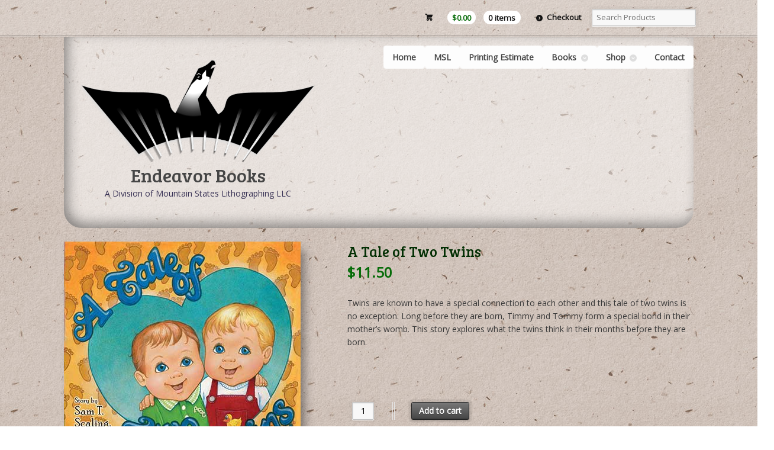

--- FILE ---
content_type: text/css
request_url: https://www.endeavorbooks.com/wp-content/themes/Endeavor-Theme/custom.css
body_size: 1933
content:
/* 
WOO CUSTOM STYLESHEET
---------------------

Instructions:

Add your custom styles in this file instead of style.css so it 
is easier to update the theme. Simply copy an existing style 
from style.css to this file, and modify it to your liking. */


/* 
GLOBAL STYLES
----------------
Add styles beneath this line that you want to be applied across your entire site */

/*-------------------------------------------------------------------------------------------*/
/* ENDEAVOR ADD */
/*-------------------------------------------------------------------------------------------*/

body {
background-color: #ffffff;
background-image: url( /wp-content/images/bkg.jpg);
background-repeat: repeat;
background-position: top left;
font-size: 1.4em;
line-height: 1.618;
color: #3a3a3a;
font-family: "Open Sans", sans-serif;
padding: 0 1.618em;
}

.thumbnails {
border: 0px solid #e8e4e3;
border-top: 0;
}

.entry {
background-color: rgba(255, 255, 255, 0.35);
padding: 20px;
border-radius: .3em;
-webkit-box-shadow: 5px 5px 12px -2px rgba(0,0,0,0.44);
-moz-box-shadow: 5px 5px 12px -2px rgba(0,0,0,0.44);
box-shadow: 5px 5px 12px -2px rgba(0,0,0,0.44);
border: 4px double white;
}

.sku_wrapper {
display: block;
color: #292929;
font-weight: 600;
}
.posted_in {
display: block;
color: #292929;
font-weight: 600;
}
.author_field {
display: block;
color: #292929;
font-weight: 800;
font-size: 14px;
font-size: 1.4rem;
}
.binding_field {
display: block;
color: #292929;
font-weight: 600;
}

.gform_wrapper ul.gfield_checkbox, .gform_wrapper ul.gfield_radio {
margin: 6px 0;
padding: 0;

-webkit-column-count: 2;
-moz-column-count: 2;
column-count: 2;
-webkit-column-gap: 2px;
-moz-column-gap: 2px;
column-gap: 2px;
-webkit-column-break-inside: auto ;
page-break-inside: auto;
}

.g-folds, .b-folds {
width: 100px;
}

.gform_wrapper .gfield_description {
padding: 0px;
width: 50%;
}

.attachment-shop_single, .size-shop_single, .wp-post-image {
width: auto;
max-width: 400px;
}

.wp-post-image {
height: auto;
-webkit-box-shadow: 10px 10px 16px -4px rgba(0,0,0,0.44);
-moz-box-shadow: 10px 10px 16px -4px rgba(0,0,0,0.44);
box-shadow: 10px 10px 16px -4px rgba(0,0,0,0.44);
}

.amount {
color: #076c09;
font-weight: bold;
font-size: 2.4rem;
}

.shop_table .amount {
color: #076c09;
font-weight: bold;
font-size: 1.6rem;
}

.wc-nav .amount {
font-weight: bold;
font-size: .97em;
padding: .2em .618em;
background: #fff;
-webkit-border-radius: 1em;
border-radius: 1em;
-moz-background-clip: padding;
-webkit-background-clip: padding-box;
background-clip: padding-box;
margin-left: 1em;
display: inline;

}
.product_title, .entry-title {
color: #022f03;
font-size: 24px;
font-size: 2.4rem;
}

.entry-title h1 {
margin: 0 0 .10em;
}

#header {
/*background-image: url(/wp-content/images/glasse3.png);
background-repeat: no-repeat;
background-size: cover;
background-position: bottom center;*/

width: 100%;
padding: 0.618em 0 0;
margin-bottom: 1.631em;
border-bottom-left-radius: 3rem;
border-bottom-right-radius: 3rem;
-webkit-box-shadow: inset 7px -8px 22px -2px rgba(0,0,0,0.44);
-moz-box-shadow: inset 7px -8px 22px -2px rgba(0,0,0,0.44);
box-shadow: inset 7px -8px 22px -2px rgba(0,0,0,0.44);
position: relative;
background-color: rgba(255, 255, 255, 0.5);
clear: both;
}
#header #logo {
float: left;
margin-bottom: 0.618em;
}

.logo {
width: 100%;
max-width: 400px;
}

.hgroup {
text-align: center;
padding-left: 2.5%;
padding: 2.5%;
-webkit-border-radius: .5px;
border-radius: .5em;
/*
background: -moz-linear-gradient(left, rgba(255,255,255,0) 0%, rgba(255,255,255,0.5) 100%); 
background: -webkit-linear-gradient(left, rgba(255,255,255,0) 0%,rgba(255,255,255,0.5) 100%); 
background: linear-gradient(to right, rgba(255,255,255,0) 0%,rgba(255,255,255,0.5) 100%); 
filter: progid:DXImageTransform.Microsoft.gradient( startColorstr='#00ffffff', endColorstr='#80ffffff',GradientType=1 ); 
*/
}
/*
.hgroup2 {
background-image: url(/wp-content/images/glasse3.png);
background-repeat: no-repeat;
background-size: cover;
background-position: bottom center;
}
*/

.additional_information_tab {
display: none;
}


#footer {
padding: 1.0em 0;
border-top: 1px solid #e8e4e3;
color: #393939;
}

/* Footer */
.foot-nav {
padding: 5px 0px 10px 0px;
}

.nav-footer {
background-color:rgba(255, 255, 255, 0.45);
font-size: 1.5rem;
text-align: center;
padding: 2px;
margin: 0px;
border-radius: .3em;
-webkit-box-shadow: 5px 5px 12px -2px rgba(0,0,0,0.44);
-moz-box-shadow: 5px 5px 12px -2px rgba(0,0,0,0.44);
box-shadow: 5px 5px 12px -2px rgba(0,0,0,0.44);
border: 4px double white;
}

.nav-footer li {
display: inline-block;
border-left: 1.5px solid #000000;
padding: 0px 4px 0px 4px;
}

.nav-footer li:first-child {
border-left: 0px solid #000000;
padding: 0px 4px 0px 0px;
}


.endeavor-link {
padding: 4px 8px;
color: white;
font-size: 12px;
border-radius: 2px;
margin-right: 2px;
cursor: pointer;
-moz-background-clip: padding;
-webkit-background-clip: padding-box;
box-shadow: inset 0 -3px 0 rgba(0,0,0,.2);
-moz-box-shadow: inset 0 -3px 0 rgba(0,0,0,.2);
-webkit-box-shadow: inset 0 -3px 0 rgba(0,0,0,.2);
}

.endeavor-link:hover,.endeavor-link:active {
color: white;
}

.endeavor-twitter {
background: #00aced;
}

.endeavor-twitter:hover,.endeavor-twitter:active {
background: #0084b4;
}

.endeavor-facebook {
background: #3B5997;
}

.endeavor-facebook:hover,.endeavor-facebook:active {
background: #2d4372;
}

.endeavor-googleplus {
background: #D64937;
}

.endeavor-googleplus:hover,.endeavor-googleplus:active {
background: #b53525;
}

.endeavor-buffer {
background: #444;
}

.endeavor-buffer:hover,.endeavor-buffer:active {
background: #222;
}

.endeavor-pinterest {
background: #bd081c;
}

.endeavor-pinterest:hover,.endeavor-pinterest:active {
background: #bd081c;
}
.endeavor-social {
margin: 20px 0px;
-webkit-font-smoothing: antialiased;
font-size: 12px;
}

.linkedin-inner {
position: relative;
top: 5px;
}

.linkedin {
background: #3e74b3;
padding: 4px 8px;
border-radius: 2px;
margin-right: 2px;
cursor: pointer;
-moz-background-clip: padding;
-webkit-background-clip: padding-box;
box-shadow: inset 0 -3px 0 rgba(0,0,0,.2);
-moz-box-shadow: inset 0 -3px 0 rgba(0,0,0,.2);
-webkit-box-shadow: inset 0 -3px 0 rgba(0,0,0,.2);
}

.images img {
-webkit-box-sizing: border-box;
-moz-box-sizing: border-box;
box-sizing: border-box;
padding: .0em;
background: rgba(255, 255, 255, 1);
border: 0px solid #e6e6e6;
/*width: 100%;*/
}

ul.products li.product img {
width: 100%;
height: auto;
padding: 0em;
display: block;
-webkit-box-sizing: border-box;
-moz-box-sizing: border-box;
box-sizing: border-box;
border: 0px solid #e8e4e3;
background: transparent;
margin: 0 auto 1em;
}

.woocommerce_tabs .panel, .woocommerce-tabs .panel, .ui-tabs .panel {
background: rgba(255, 255, 255, 0.75);
padding: 2.618em;
border: 1px solid #e6e6e6;
border-radius: .5em;
-webkit-box-shadow: 10px 10px 16px -4px rgba(0,0,0,0.44);
-moz-box-shadow: 10px 10px 16px -4px rgba(0,0,0,0.44);
box-shadow: 10px 10px 16px -4px rgba(0,0,0,0.44);
}

.place-order {
/*border: 1px solid #e6e6e6;
border-radius: .5em;
background: rgba(255, 255, 255, 0.75);*/
margin-bottom: 1em !important;
margin-top: .5em !important;
padding: 1.5em 1em 1em 1em;
vertical-align: bottom;
}

.form-row input[type=checkbox] {
float: left;
margin: 8px 7px 0 0;

}

blockquote {
quotes: "\201C" "\201D";
position: relative;
color: #39302d;
margin-left: 3rem;
}

.images .thumbnails a img {
border: 0;
display: block;
margin: 0 auto;
opacity: 0.75;
margin-top: 1rem;
-webkit-box-shadow: 10px 10px 16px -4px rgba(0,0,0,0.44);
-moz-box-shadow: 10px 10px 16px -4px rgba(0,0,0,0.44);
box-shadow: 10px 10px 16px -4px rgba(0,0,0,0.44);
}


/* 
DESKTOP STYLES
-----------------
Add styles inside the media query below that you only want to be applied to the desktop layout of your site */

@media only screen and (min-width: 768px) {
/* Desktop styles go here */


#main {
width: 100%;
}


}